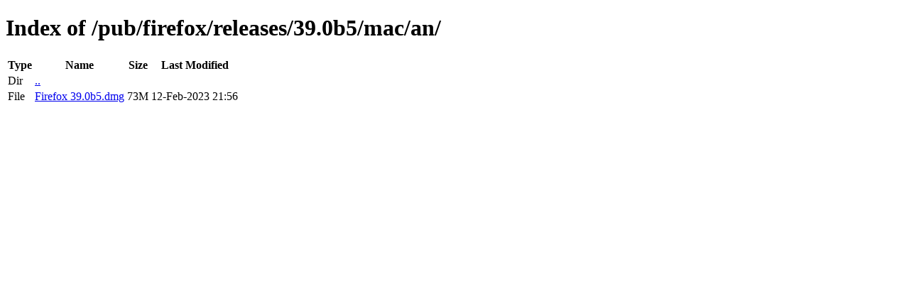

--- FILE ---
content_type: text/html; charset=utf-8
request_url: http://ftp.mozilla.org/pub/firefox/releases/39.0b5/mac/an/
body_size: 315
content:
<!DOCTYPE html>
<html>
        <head>
                <meta charset="UTF-8">
                <title>Directory Listing: /pub/firefox/releases/39.0b5/mac/an/</title>
        </head>
        <body>
                <h1>Index of /pub/firefox/releases/39.0b5/mac/an/</h1>
                <table>
                        <tr>
                                <th>Type</th>
                                <th>Name</th>
                                <th>Size</th>
                                <th>Last Modified</th>
                        </tr>
                        
                        <tr>
                                <td>Dir</td>
                                <td><a href="/pub/firefox/releases/39.0b5/mac/">..</a></td>
                                <td></td>
                                <td></td>
                        </tr>
                        
                        
                        
                        
                        <tr>
                                <td>File</td>
                                <td><a href="/pub/firefox/releases/39.0b5/mac/an/Firefox 39.0b5.dmg">Firefox 39.0b5.dmg</a></td>
                                <td>73M</td>
                                <td>12-Feb-2023 21:56</td>
                        </tr>
                        
                        
                </table>
        </body>
</html>